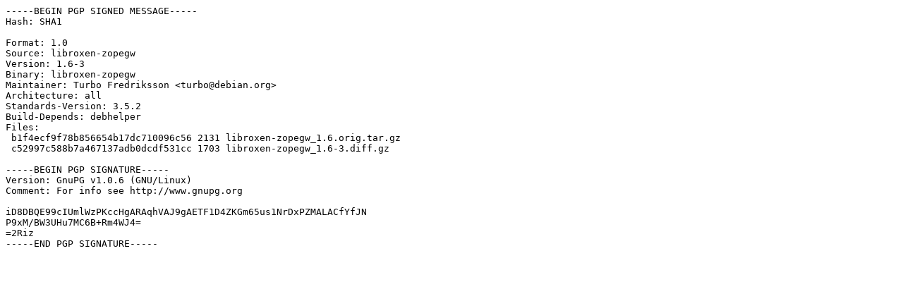

--- FILE ---
content_type: text/prs.lines.tag
request_url: https://mirrors.up.pt/debian-archive/debian/pool/main/libr/libroxen-zopegw/libroxen-zopegw_1.6-3.dsc
body_size: 620
content:
-----BEGIN PGP SIGNED MESSAGE-----
Hash: SHA1

Format: 1.0
Source: libroxen-zopegw
Version: 1.6-3
Binary: libroxen-zopegw
Maintainer: Turbo Fredriksson <turbo@debian.org>
Architecture: all
Standards-Version: 3.5.2
Build-Depends: debhelper
Files: 
 b1f4ecf9f78b856654b17dc710096c56 2131 libroxen-zopegw_1.6.orig.tar.gz
 c52997c588b7a467137adb0dcdf531cc 1703 libroxen-zopegw_1.6-3.diff.gz

-----BEGIN PGP SIGNATURE-----
Version: GnuPG v1.0.6 (GNU/Linux)
Comment: For info see http://www.gnupg.org

iD8DBQE99cIUmlWzPKccHgARAqhVAJ9gAETF1D4ZKGm65us1NrDxPZMALACfYfJN
P9xM/BW3UHu7MC6B+Rm4WJ4=
=2Riz
-----END PGP SIGNATURE-----
